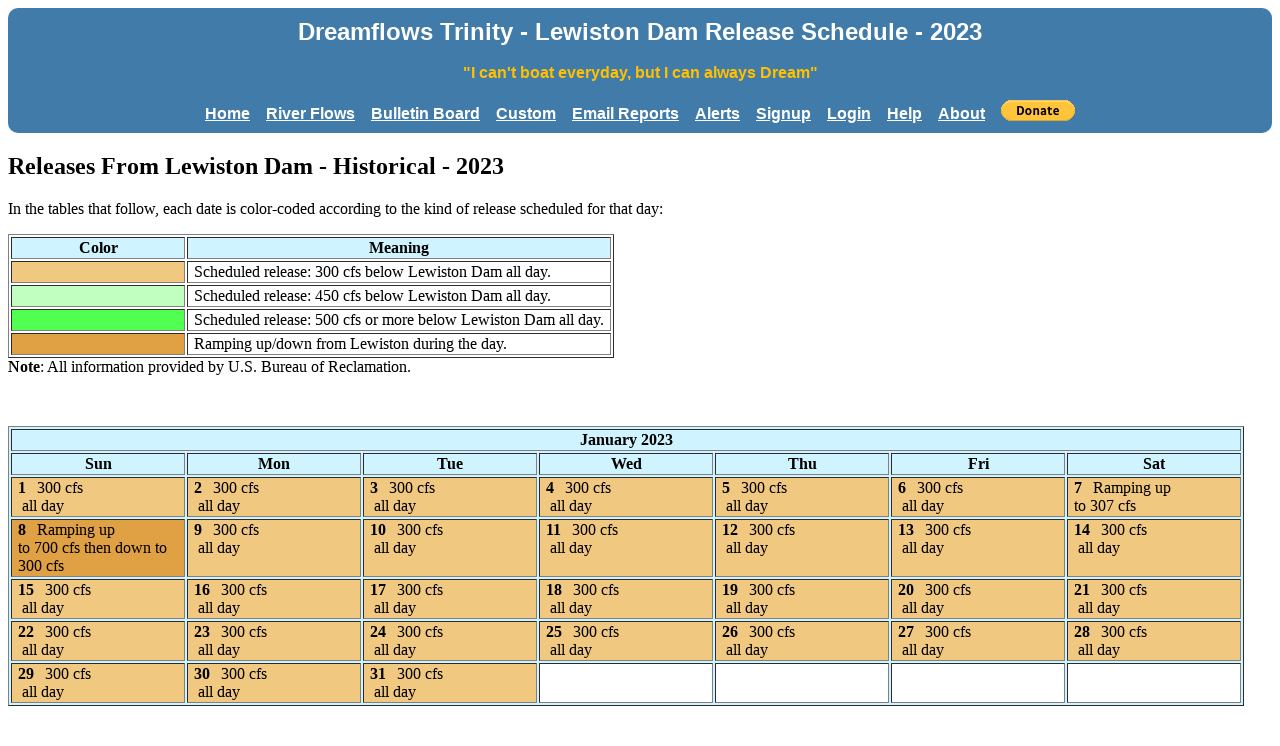

--- FILE ---
content_type: text/html; charset=UTF-8
request_url: https://dreamflows.com/Pages/TrinitySchedule.2023.php
body_size: 5007
content:
<!doctype html>
<html>
<head>
<meta charset='UTF-8'>
<title>Dreamflows Trinity - Lewiston Dam Release Schedule - 2023</title>
<link href='/css/system.css' media='all' rel='stylesheet' type='text/css'/>
<style type='text/css'>
    .tableOutline      { background-color: #f0f0f0; border: 2px #336288 solid; }
    .tableInline       { background-color: #FFFFFF; border: 2px #FFFFFF solid; }
    .tableTitle        { color: #000000; font-weight:bold; font-size:150% }
    .tableInfo         { background-color: #C1C7CC; color: #FF0000; font-family:sans-serif }
    .tableHeader       { background-color: #407baa; color: #FFC000; font-family:sans-serif; font-weight:bold }
    .tableMainData     { background-color: #E7ECF0; color: #000000; font-size:120% }
    .tableMainAltData  { background-color: #D6DBDE; color: #000000; font-size:120% }
    .tableSubData      { background-color: #E7ECF0; color: #000000; font-size:100% }
    .tableAltData      { background-color: #D6DBDE; color: #000000; font-size:100% }
    .tableNormSubData  { background-color: #E7ECF0; color: #000000; font-size:100% }
    .tableNormAltData  { background-color: #D6DBDE; color: #000000; font-size:100% }
    .tableHighSubData  { background-color: #B0FFB0; color: #000000; font-size:100% }
    .tableHighAltData  { background-color: #D0FFD0; color: #000000; font-size:100% }
    .tablePoorSubData  { background-color: #FFB8B0; color: #000000; font-size:100% }
    .tablePoorAltData  { background-color: #FFD8D0; color: #000000; font-size:100% }
    .smallTextInfo     { font-weight:bold }
    .smallTextBold     { font-weight:bold; color:#FF0000 }
    .smallLinkInfo     { font-weight:bold; color:#0000FF }
    .smallLinkBold     { font-weight:bold; color:#FF0000 }
    .bbsLinkNorm       A:link {text-decoration: underline; color: #0000EE}
    .bbsLinkNorm       A:visited {text-decoration: underline; color: #551A8b}
    .bbsLinkNorm       A:active {text-decoration: underline; color: #0000EE}
    .bbsLinkBold       A:link {text-decoration: underline; color: #FF0000}
    .bbsLinkBold       A:visited {text-decoration: underline; color: #FF0000}
    .bbsLinkBold       A:active {text-decoration: underline; color: #FF0000}
    .readonlyText      { color: #808080; }
    .donateForm        { display:inline }
    .donateButton      { vertical-align:text-bottom; margin-left:0.9em }
    .dialogBox         { background-color: #E7ECF0; }
    .quoteBox          { color: #202020; background-color: #E6E6E6; border: 1px #B0B0B0 solid }
    .errorHeader       { background-color: #C00000; color: #FFFFFF; font-family:sans-serif }
    .errorLegend       { color: #F00000; font-weight:bold }
    .standoutMsg       { color: #F00000 }
</style>
<link rel='icon' href='https://www.dreamflows.com/favicon.ico' type='image/x-icon'>
<link rel='shortcut icon' href='https://www.dreamflows.com/favicon.ico' type='image/x-icon'>
<script language=javascript type='text/javascript'>
if (top.location != self.location)
{
    top.location = self.location;
}
</script>
<style>
.Day {font-weight:bold;color:black;padding-right:0.7em}
.TableHdr {background:#D0F4FF}
.TableDesc {background:#FFFFFF;padding-left:6px;padding-right:6px}
.ProvText {color:red;font-weight:bold}
.NoCal {background:white;padding-left:6px;padding-right:6px;vertical-align:top}
.PoorRel {background:#F0C880;padding-left:6px;padding-right:6px;vertical-align:top}
.LowRel {background:#C0FFC0;padding-left:6px;padding-right:6px;vertical-align:top}
.NormRel {background:#50FF50;padding-left:6px;padding-right:6px;vertical-align:top}
.RampRel {background:#E0A044;padding-left:6px;padding-right:6px;vertical-align:top}
</style>
</head>
<body bgcolor='white'>
<div class='bannerHeader roundedCorners'>
<span class='bannerTitle' id='bannerTitle'>Dreamflows Trinity - Lewiston Dam Release Schedule - 2023</span><br>
<span class='bannerGap'>&nbsp;</span><br>
<span class='bannerMotto'>&quot;I can't boat everyday, but I can always Dream&quot;</span><br>
<span class='bannerGap'>&nbsp;</span><br>
<a class='bannerLink marginNY' href='/index.php' title='Dreamflows Home Page'>Home</a>
<a class='bannerLink marginYY' href='/reports.php' title='Display river flow reports'>River&nbsp;Flows</a>
<a class='bannerLink marginYY' href='/forums/index.php' title='Read or post messages on the Dreamflows bulletin board'>Bulletin&nbsp;Board</a>
<a class='bannerLink marginYY' href='/custom/index.php' title='Access personalized flow information'>Custom</a>
<a class='bannerLink marginYY' href='/emails/index.php' title='Get Dreamflows reports via email'>Email&nbsp;Reports</a>
<a class='bannerLink marginYY' href='/alerts/index.php' title='Receive alerts when rivers of your choice change'>Alerts</a>
<a class='bannerLink marginYY' href='/system/signup.php' title='Signup for a Dreamflows account'>Signup</a>
<a class='bannerLink marginYY' href='/system/login.php?' title='Login to your Dreamflows account'>Login</a>
<a class='bannerLink marginYY' href='/system/help.php' title='General help page'>Help</a>
<a class='bannerLink marginYN' href='/about.php' title='About the Dreamflows website'>About</a>
<form class="donateForm" action="https://www.paypal.com/cgi-bin/webscr" method="post" target="_top">
<input type="hidden" name="cmd" value="_s-xclick">
<input type="hidden" name="hosted_button_id" value="27XYQ9P3J8T62">
<input class="donateButton" type="image" src="https://www.paypalobjects.com/en_US/i/btn/btn_donate_SM.gif" border="0" name="submit" alt="PayPal - The safer, easier way to pay online!" title="Help to keep Dreamflows running">
</form>

</div>
<p>
<h2>Releases From Lewiston Dam - Historical - 2023</h2>
<p>
In the tables that follow, 
each date is color-coded according to the kind of release scheduled for that day:
<table border=1>
<tr><th class='TableHdr'>Color<th class='TableHdr'>Meaning
<tr><td width=160 class='PoorRel'>&nbsp;<td class='TableDesc'>Scheduled release: 300 cfs below Lewiston Dam all day.
<tr><td width=160 class='LowRel'>&nbsp;<td class='TableDesc'>Scheduled release: 450 cfs below Lewiston Dam all day.
<tr><td width=160 class='NormRel'>&nbsp;<td class='TableDesc'>Scheduled release: 500 cfs or more below Lewiston Dam all day.
<tr><td width=160 class='RampRel'>&nbsp;<td class='TableDesc'>Ramping up/down from Lewiston during the day.
</table>
<b>Note</b>: All information provided by U.S. Bureau of Reclamation.<br>
<p><a name='Jan'>&nbsp;</a>
<table border=1 class='TableHdr'>
<tr><th colspan=7>January 2023
<tr><th>Sun<th>Mon<th>Tue<th>Wed<th>Thu<th>Fri<th>Sat
<tr align='center'>
	<td width=160 class='PoorRel' align='left'><span class='Day'>1</span>300&nbsp;cfs<br>&nbsp;all day
	<td width=160 class='PoorRel' align='left'><span class='Day'>2</span>300&nbsp;cfs<br>&nbsp;all day
	<td width=160 class='PoorRel' align='left'><span class='Day'>3</span>300&nbsp;cfs<br>&nbsp;all day
	<td width=160 class='PoorRel' align='left'><span class='Day'>4</span>300&nbsp;cfs<br>&nbsp;all day
	<td width=160 class='PoorRel' align='left'><span class='Day'>5</span>300&nbsp;cfs<br>&nbsp;all day
	<td width=160 class='PoorRel' align='left'><span class='Day'>6</span>300&nbsp;cfs<br>&nbsp;all day
	<td width=160 class='PoorRel' align='left'><span class='Day'>7</span>Ramping up<br>to 307&nbsp;cfs
<tr align='center'>
	<td width=160 class='RampRel' align='left'><span class='Day'>8</span>Ramping up<br>to 700&nbsp;cfs then down to 300&nbsp;cfs
	<td width=160 class='PoorRel' align='left'><span class='Day'>9</span>300&nbsp;cfs<br>&nbsp;all day
	<td width=160 class='PoorRel' align='left'><span class='Day'>10</span>300&nbsp;cfs<br>&nbsp;all day
	<td width=160 class='PoorRel' align='left'><span class='Day'>11</span>300&nbsp;cfs<br>&nbsp;all day
	<td width=160 class='PoorRel' align='left'><span class='Day'>12</span>300&nbsp;cfs<br>&nbsp;all day
	<td width=160 class='PoorRel' align='left'><span class='Day'>13</span>300&nbsp;cfs<br>&nbsp;all day
	<td width=160 class='PoorRel' align='left'><span class='Day'>14</span>300&nbsp;cfs<br>&nbsp;all day
<tr align='center'>
	<td width=160 class='PoorRel' align='left'><span class='Day'>15</span>300&nbsp;cfs<br>&nbsp;all day
	<td width=160 class='PoorRel' align='left'><span class='Day'>16</span>300&nbsp;cfs<br>&nbsp;all day
	<td width=160 class='PoorRel' align='left'><span class='Day'>17</span>300&nbsp;cfs<br>&nbsp;all day
	<td width=160 class='PoorRel' align='left'><span class='Day'>18</span>300&nbsp;cfs<br>&nbsp;all day
	<td width=160 class='PoorRel' align='left'><span class='Day'>19</span>300&nbsp;cfs<br>&nbsp;all day
	<td width=160 class='PoorRel' align='left'><span class='Day'>20</span>300&nbsp;cfs<br>&nbsp;all day
	<td width=160 class='PoorRel' align='left'><span class='Day'>21</span>300&nbsp;cfs<br>&nbsp;all day
<tr align='center'>
	<td width=160 class='PoorRel' align='left'><span class='Day'>22</span>300&nbsp;cfs<br>&nbsp;all day
	<td width=160 class='PoorRel' align='left'><span class='Day'>23</span>300&nbsp;cfs<br>&nbsp;all day
	<td width=160 class='PoorRel' align='left'><span class='Day'>24</span>300&nbsp;cfs<br>&nbsp;all day
	<td width=160 class='PoorRel' align='left'><span class='Day'>25</span>300&nbsp;cfs<br>&nbsp;all day
	<td width=160 class='PoorRel' align='left'><span class='Day'>26</span>300&nbsp;cfs<br>&nbsp;all day
	<td width=160 class='PoorRel' align='left'><span class='Day'>27</span>300&nbsp;cfs<br>&nbsp;all day
	<td width=160 class='PoorRel' align='left'><span class='Day'>28</span>300&nbsp;cfs<br>&nbsp;all day
<tr align='center'>
	<td width=160 class='PoorRel' align='left'><span class='Day'>29</span>300&nbsp;cfs<br>&nbsp;all day
	<td width=160 class='PoorRel' align='left'><span class='Day'>30</span>300&nbsp;cfs<br>&nbsp;all day
	<td width=160 class='PoorRel' align='left'><span class='Day'>31</span>300&nbsp;cfs<br>&nbsp;all day
	<td width=160 class='NoCal'>&nbsp;
	<td width=160 class='NoCal'>&nbsp;
	<td width=160 class='NoCal'>&nbsp;
	<td width=160 class='NoCal'>&nbsp;
</table>
<p><a name='Feb'>&nbsp;</a>
<table border=1 class='TableHdr'>
<tr><th colspan=7>February 2023
<tr><th>Sun<th>Mon<th>Tue<th>Wed<th>Thu<th>Fri<th>Sat
<tr align='center'>
	<td width=160 class='NoCal'>&nbsp;
	<td width=160 class='NoCal'>&nbsp;
	<td width=160 class='NoCal'>&nbsp;
	<td width=160 class='PoorRel' align='left'><span class='Day'>1</span>300&nbsp;cfs<br>&nbsp;all day
	<td width=160 class='PoorRel' align='left'><span class='Day'>2</span>300&nbsp;cfs<br>&nbsp;all day
	<td width=160 class='PoorRel' align='left'><span class='Day'>3</span>300&nbsp;cfs<br>&nbsp;all day
	<td width=160 class='PoorRel' align='left'><span class='Day'>4</span>300&nbsp;cfs<br>&nbsp;all day
<tr align='center'>
	<td width=160 class='PoorRel' align='left'><span class='Day'>5</span>300&nbsp;cfs<br>&nbsp;all day
	<td width=160 class='PoorRel' align='left'><span class='Day'>6</span>300&nbsp;cfs<br>&nbsp;all day
	<td width=160 class='PoorRel' align='left'><span class='Day'>7</span>300&nbsp;cfs<br>&nbsp;all day
	<td width=160 class='PoorRel' align='left'><span class='Day'>8</span>300&nbsp;cfs<br>&nbsp;all day
	<td width=160 class='PoorRel' align='left'><span class='Day'>9</span>300&nbsp;cfs<br>&nbsp;all day
	<td width=160 class='PoorRel' align='left'><span class='Day'>10</span>300&nbsp;cfs<br>&nbsp;all day
	<td width=160 class='PoorRel' align='left'><span class='Day'>11</span>300&nbsp;cfs<br>&nbsp;all day
<tr align='center'>
	<td width=160 class='PoorRel' align='left'><span class='Day'>12</span>300&nbsp;cfs<br>&nbsp;all day
	<td width=160 class='PoorRel' align='left'><span class='Day'>13</span>300&nbsp;cfs<br>&nbsp;all day
	<td width=160 class='PoorRel' align='left'><span class='Day'>14</span>300&nbsp;cfs<br>&nbsp;all day
	<td width=160 class='RampRel' align='left'><span class='Day'>15</span>Ramping up<br>to 500&nbsp;cfs
	<td width=160 class='NormRel' align='left'><span class='Day'>16</span>500&nbsp;cfs<br>&nbsp;all day
	<td width=160 class='RampRel' align='left'><span class='Day'>17</span>Change to<br>&nbsp;450&nbsp;cfs at 4pm
	<td width=160 class='LowRel' align='left'><span class='Day'>18</span>450&nbsp;cfs<br>&nbsp;all day
<tr align='center'>
	<td width=160 class='RampRel' align='left'><span class='Day'>19</span>Ramping up<br>to 600&nbsp;cfs
	<td width=160 class='RampRel' align='left'><span class='Day'>20</span>Ramping up<br>to 1,000&nbsp;cfs
	<td width=160 class='RampRel' align='left'><span class='Day'>21</span>Ramping up<br>to 1,100&nbsp;cfs then<br>down to 950&nbsp;cfs
	<td width=160 class='RampRel' align='left'><span class='Day'>22</span>Ramping down<br>to 800&nbsp;cfs
	<td width=160 class='RampRel' align='left'><span class='Day'>23</span>Ramping down<br>to 700&nbsp;cfs
	<td width=160 class='RampRel' align='left'><span class='Day'>24</span>Change to<br>&nbsp;650&nbsp;cfs at 4am
	<td width=160 class='NormRel' align='left'><span class='Day'>25</span>650&nbsp;cfs<br>&nbsp;all day
<tr align='center'>
	<td width=160 class='RampRel' align='left'><span class='Day'>26</span>Change to<br>&nbsp;700&nbsp;cfs at 8am
	<td width=160 class='NormRel' align='left'><span class='Day'>27</span>700&nbsp;cfs<br>&nbsp;all day
	<td width=160 class='RampRel' align='left'><span class='Day'>28</span>Change to<br>&nbsp;650&nbsp;cfs at 10pm
	<td width=160 class='NoCal'>&nbsp;
	<td width=160 class='NoCal'>&nbsp;
	<td width=160 class='NoCal'>&nbsp;
	<td width=160 class='NoCal'>&nbsp;
</table>
<p><a name='Mar'>&nbsp;</a>
<table border=1 class='TableHdr'>
<tr><th colspan=7>March 2023
<tr><th>Sun<th>Mon<th>Tue<th>Wed<th>Thu<th>Fri<th>Sat
<tr align='center'>
	<td width=160 class='NoCal'>&nbsp;
	<td width=160 class='NoCal'>&nbsp;
	<td width=160 class='NoCal'>&nbsp;
	<td width=160 class='NormRel' align='left'><span class='Day'>1</span>650&nbsp;cfs<br>&nbsp;all day
	<td width=160 class='NormRel' align='left'><span class='Day'>2</span>650&nbsp;cfs<br>&nbsp;all day
	<td width=160 class='NormRel' align='left'><span class='Day'>3</span>650&nbsp;cfs<br>&nbsp;all day
	<td width=160 class='RampRel' align='left'><span class='Day'>4</span>Change to<br>&nbsp;700&nbsp;cfs at 10pm
<tr align='center'>
	<td width=160 class='RampRel' align='left'><span class='Day'>5</span>Change to<br>&nbsp;750&nbsp;cfs at 6pm
	<td width=160 class='RampRel' align='left'><span class='Day'>6</span>Change to<br>&nbsp;800&nbsp;cfs at 4pm
	<td width=160 class='RampRel' align='left'><span class='Day'>7</span>Change to<br>&nbsp;750&nbsp;cfs at 8am
	<td width=160 class='RampRel' align='left'><span class='Day'>8</span>Change to<br>&nbsp;700&nbsp;cfs at 2am
	<td width=160 class='NormRel' align='left'><span class='Day'>9</span>700&nbsp;cfs<br>&nbsp;all day
	<td width=160 class='NormRel' align='left'><span class='Day'>10</span>700&nbsp;cfs<br>&nbsp;all day
	<td width=160 class='RampRel' align='left'><span class='Day'>11</span>Change to<br>&nbsp;750&nbsp;cfs at 6am
<tr align='center'>
	<td width=160 class='RampRel' align='left'><span class='Day'>12</span>Ramping up<br>to 900&nbsp;cfs then<br>down to 850&nbsp;cfs
	<td width=160 class='RampRel' align='left'><span class='Day'>13</span>Ramping down<br>to 750&nbsp;cfs
	<td width=160 class='RampRel' align='left'><span class='Day'>14</span>Change to<br>&nbsp;700&nbsp;cfs at noon
	<td width=160 class='RampRel' align='left'><span class='Day'>15</span>Change to<br>&nbsp;750&nbsp;cfs at 10am
	<td width=160 class='RampRel' align='left'><span class='Day'>16</span>Change to<br>&nbsp;800&nbsp;cfs at 8am
	<td width=160 class='RampRel' align='left'><span class='Day'>17</span>Ramping up<br>to 900&nbsp;cfs
	<td width=160 class='RampRel' align='left'><span class='Day'>18</span>Ramping up<br>to 1,000&nbsp;cfs
<tr align='center'>
	<td width=160 class='RampRel' align='left'><span class='Day'>19</span>Ramping up<br>to 1,350&nbsp;cfs
	<td width=160 class='RampRel' align='left'><span class='Day'>20</span>Ramping up<br>to 1,950&nbsp;cfs then<br>down to 1,800&nbsp;cfs
	<td width=160 class='RampRel' align='left'><span class='Day'>21</span>Ramping down<br>to 1,450&nbsp;cfs
	<td width=160 class='RampRel' align='left'><span class='Day'>22</span>Ramping down<br>to 1,200&nbsp;cfs
	<td width=160 class='RampRel' align='left'><span class='Day'>23</span>Ramping down<br>to 1,100&nbsp;cfs
	<td width=160 class='RampRel' align='left'><span class='Day'>24</span>Ramping down<br>to 1,000&nbsp;cfs
	<td width=160 class='NormRel' align='left'><span class='Day'>25</span>1,000&nbsp;cfs<br>&nbsp;all day
<tr align='center'>
	<td width=160 class='RampRel' align='left'><span class='Day'>26</span>Change to<br>&nbsp;1,050&nbsp;cfs at 8am
	<td width=160 class='RampRel' align='left'><span class='Day'>27</span>Change to<br>&nbsp;1,100&nbsp;cfs at 8am
	<td width=160 class='RampRel' align='left'><span class='Day'>28</span>Change to<br>&nbsp;1,150&nbsp;cfs at 8am
	<td width=160 class='RampRel' align='left'><span class='Day'>29</span>Change to<br>&nbsp;1,100&nbsp;cfs at 10am
	<td width=160 class='RampRel' align='left'><span class='Day'>30</span>Change to<br>&nbsp;1,050&nbsp;cfs at 10am
	<td width=160 class='RampRel' align='left'><span class='Day'>31</span>Change to<br>&nbsp;1,000&nbsp;cfs at 8am
	<td width=160 class='NoCal'>&nbsp;
</table>
<p><a name='Apr'>&nbsp;</a>
<table border=1 class='TableHdr'>
<tr><th colspan=7>April 2023
<tr><th>Sun<th>Mon<th>Tue<th>Wed<th>Thu<th>Fri<th>Sat
<tr align='center'>
	<td width=160 class='NoCal'>&nbsp;
	<td width=160 class='NoCal'>&nbsp;
	<td width=160 class='NoCal'>&nbsp;
	<td width=160 class='NoCal'>&nbsp;
	<td width=160 class='NoCal'>&nbsp;
	<td width=160 class='NoCal'>&nbsp;
	<td width=160 class='RampRel' align='left'><span class='Day'>1</span>Ramping up<br>to 1,150&nbsp;cfs
<tr align='center'>
	<td width=160 class='RampRel' align='left'><span class='Day'>2</span>Ramping up<br>to 1,350&nbsp;cfs
	<td width=160 class='RampRel' align='left'><span class='Day'>3</span>Ramping up<br>to 1,800&nbsp;cfs
	<td width=160 class='RampRel' align='left'><span class='Day'>4</span>Ramping up<br>to 3,100&nbsp;cfs then<br>down to 3,000&nbsp;cfs
	<td width=160 class='RampRel' align='left'><span class='Day'>5</span>Ramping down<br>to 2,500&nbsp;cfs then<br>up to 2,700&nbsp;cfs
	<td width=160 class='RampRel' align='left'><span class='Day'>6</span>Ramping up<br>to 2,900&nbsp;cfs then<br>down to 2,300&nbsp;cfs
	<td width=160 class='RampRel' align='left'><span class='Day'>7</span>Ramping up<br>to 2,650&nbsp;cfs then<br>down to 2,100&nbsp;cfs
	<td width=160 class='RampRel' align='left'><span class='Day'>8</span>Ramping up<br>to 2,250&nbsp;cfs then<br>down to 2,000&nbsp;cfs
<tr align='center'>
	<td width=160 class='RampRel' align='left'><span class='Day'>9</span>Ramping up<br>to 2,400&nbsp;cfs then<br>down to 2,300&nbsp;cfs
	<td width=160 class='RampRel' align='left'><span class='Day'>10</span>Ramping up<br>to 3,150&nbsp;cfs
	<td width=160 class='RampRel' align='left'><span class='Day'>11</span>Ramping up<br>to 4,600&nbsp;cfs then<br>down to 4,500&nbsp;cfs
	<td width=160 class='RampRel' align='left'><span class='Day'>12</span>Ramping down<br>to 3,600&nbsp;cfs then<br>up to 3,800&nbsp;cfs
	<td width=160 class='RampRel' align='left'><span class='Day'>13</span>Ramping up<br>to 4,200&nbsp;cfs then<br>down to 3,500&nbsp;cfs
	<td width=160 class='RampRel' align='left'><span class='Day'>14</span>Ramping up<br>to 3,900&nbsp;cfs then<br>down to 3,300&nbsp;cfs
	<td width=160 class='RampRel' align='left'><span class='Day'>15</span>Ramping up<br>to 4,000&nbsp;cfs
<tr align='center'>
	<td width=160 class='RampRel' align='left'><span class='Day'>16</span>Ramping up<br>to 9,500&nbsp;cfs
	<td width=160 class='RampRel' align='left'><span class='Day'>17</span>Ramping up<br>to 11,000&nbsp;cfs
	<td width=160 class='RampRel' align='left'><span class='Day'>18</span>Change to<br>&nbsp;10,500&nbsp;cfs at 6pm
	<td width=160 class='RampRel' align='left'><span class='Day'>19</span>Ramping down<br>to 8,000&nbsp;cfs
	<td width=160 class='RampRel' align='left'><span class='Day'>20</span>Ramping down<br>to 6,000&nbsp;cfs
	<td width=160 class='RampRel' align='left'><span class='Day'>21</span>Ramping up<br>to 10,500&nbsp;cfs
	<td width=160 class='RampRel' align='left'><span class='Day'>22</span>Ramping up<br>to 10,500&nbsp;cfs
<tr align='center'>
	<td width=160 class='RampRel' align='left'><span class='Day'>23</span>Ramping down<br>to 9,000&nbsp;cfs
	<td width=160 class='RampRel' align='left'><span class='Day'>24</span>Ramping down<br>to 7,000&nbsp;cfs
	<td width=160 class='RampRel' align='left'><span class='Day'>25</span>Ramping down<br>to 5,200&nbsp;cfs
	<td width=160 class='RampRel' align='left'><span class='Day'>26</span>Ramping up<br>to 10,000&nbsp;cfs then<br>down to 9,500&nbsp;cfs
	<td width=160 class='RampRel' align='left'><span class='Day'>27</span>Ramping down<br>to 6,500&nbsp;cfs
	<td width=160 class='RampRel' align='left'><span class='Day'>28</span>Ramping down<br>to 4,200&nbsp;cfs
	<td width=160 class='RampRel' align='left'><span class='Day'>29</span>Ramping down<br>to 3,550&nbsp;cfs then<br>up to 3,750&nbsp;cfs
<tr align='center'>
	<td width=160 class='RampRel' align='left'><span class='Day'>30</span>Ramping up<br>to 3,850&nbsp;cfs then<br>down to 3,400&nbsp;cfs
	<td width=160 class='NoCal'>&nbsp;
	<td width=160 class='NoCal'>&nbsp;
	<td width=160 class='NoCal'>&nbsp;
	<td width=160 class='NoCal'>&nbsp;
	<td width=160 class='NoCal'>&nbsp;
	<td width=160 class='NoCal'>&nbsp;
</table>
<p><a name='May'>&nbsp;</a>
<table border=1 class='TableHdr'>
<tr><th colspan=7>May 2023
<tr><th>Sun<th>Mon<th>Tue<th>Wed<th>Thu<th>Fri<th>Sat
<tr align='center'>
	<td width=160 class='NoCal'>&nbsp;
	<td width=160 class='RampRel' align='left'><span class='Day'>1</span>Ramping down<br>to 2,950&nbsp;cfs then<br>up to 3,200&nbsp;cfs
	<td width=160 class='RampRel' align='left'><span class='Day'>2</span>Ramping down<br>to 2,750&nbsp;cfs then<br>up to 3,000&nbsp;cfs
	<td width=160 class='RampRel' align='left'><span class='Day'>3</span>Ramping down<br>to 2,650&nbsp;cfs then<br>up to 2,900&nbsp;cfs
	<td width=160 class='RampRel' align='left'><span class='Day'>4</span>Ramping down<br>to 2,550&nbsp;cfs
	<td width=160 class='RampRel' align='left'><span class='Day'>5</span>Ramping down<br>to 2,200&nbsp;cfs then<br>up to 2,350&nbsp;cfs
	<td width=160 class='RampRel' align='left'><span class='Day'>6</span>Ramping down<br>to 2,000&nbsp;cfs then<br>up to 2,200&nbsp;cfs
<tr align='center'>
	<td width=160 class='RampRel' align='left'><span class='Day'>7</span>Ramping down<br>to 1,900&nbsp;cfs then<br>up to 2,100&nbsp;cfs
	<td width=160 class='RampRel' align='left'><span class='Day'>8</span>Ramping down<br>to 1,900&nbsp;cfs then<br>up to 2,050&nbsp;cfs
	<td width=160 class='RampRel' align='left'><span class='Day'>9</span>Ramping down<br>to 1,750&nbsp;cfs then<br>up to 1,950&nbsp;cfs
	<td width=160 class='RampRel' align='left'><span class='Day'>10</span>Ramping down<br>to 1,750&nbsp;cfs then<br>up to 1,900&nbsp;cfs
	<td width=160 class='RampRel' align='left'><span class='Day'>11</span>Ramping down<br>to 1,600&nbsp;cfs then<br>up to 1,900&nbsp;cfs
	<td width=160 class='RampRel' align='left'><span class='Day'>12</span>Ramping down<br>to 1,700&nbsp;cfs then<br>up to 1,800&nbsp;cfs
	<td width=160 class='RampRel' align='left'><span class='Day'>13</span>Ramping down<br>to 1,600&nbsp;cfs then<br>up to 1,850&nbsp;cfs
<tr align='center'>
	<td width=160 class='RampRel' align='left'><span class='Day'>14</span>Ramping down<br>to 1,650&nbsp;cfs then<br>up to 1,800&nbsp;cfs
	<td width=160 class='RampRel' align='left'><span class='Day'>15</span>Ramping down<br>to 1,600&nbsp;cfs then<br>up to 1,750&nbsp;cfs
	<td width=160 class='RampRel' align='left'><span class='Day'>16</span>Ramping down<br>to 1,550&nbsp;cfs then<br>up to 1,700&nbsp;cfs
	<td width=160 class='RampRel' align='left'><span class='Day'>17</span>Ramping up<br>to 1,800&nbsp;cfs then<br>down to 1,600&nbsp;cfs
	<td width=160 class='RampRel' align='left'><span class='Day'>18</span>Ramping up<br>to 1,700&nbsp;cfs then<br>down to 1,500&nbsp;cfs
	<td width=160 class='RampRel' align='left'><span class='Day'>19</span>Ramping down<br>to 1,400&nbsp;cfs then<br>up to 1,600&nbsp;cfs
	<td width=160 class='RampRel' align='left'><span class='Day'>20</span>Ramping down<br>to 1,400&nbsp;cfs then<br>up to 1,500&nbsp;cfs
<tr align='center'>
	<td width=160 class='RampRel' align='left'><span class='Day'>21</span>Ramping up<br>to 1,600&nbsp;cfs then<br>down to 1,300&nbsp;cfs
	<td width=160 class='RampRel' align='left'><span class='Day'>22</span>Ramping up<br>to 1,500&nbsp;cfs then<br>down to 1,300&nbsp;cfs
	<td width=160 class='RampRel' align='left'><span class='Day'>23</span>Ramping down<br>to 1,200&nbsp;cfs then<br>up to 1,300&nbsp;cfs
	<td width=160 class='RampRel' align='left'><span class='Day'>24</span>Ramping down<br>to 1,100&nbsp;cfs
	<td width=160 class='RampRel' align='left'><span class='Day'>25</span>Ramping up<br>to 1,300&nbsp;cfs then<br>down to 1,200&nbsp;cfs
	<td width=160 class='RampRel' align='left'><span class='Day'>26</span>Ramping up<br>to 1,350&nbsp;cfs
	<td width=160 class='RampRel' align='left'><span class='Day'>27</span>Ramping down<br>to 1,150&nbsp;cfs then<br>up to 1,250&nbsp;cfs
<tr align='center'>
	<td width=160 class='RampRel' align='left'><span class='Day'>28</span>Ramping up<br>to 1,350&nbsp;cfs then<br>down to 1,050&nbsp;cfs
	<td width=160 class='RampRel' align='left'><span class='Day'>29</span>Ramping up<br>to 1,600&nbsp;cfs
	<td width=160 class='RampRel' align='left'><span class='Day'>30</span>Ramping up<br>to 1,900&nbsp;cfs
	<td width=160 class='RampRel' align='left'><span class='Day'>31</span>Ramping up<br>to 2,100&nbsp;cfs then<br>down to 1,800&nbsp;cfs
	<td width=160 class='NoCal'>&nbsp;
	<td width=160 class='NoCal'>&nbsp;
	<td width=160 class='NoCal'>&nbsp;
</table>
<p><a name='Jun'>&nbsp;</a>
<table border=1 class='TableHdr'>
<tr><th colspan=7>June 2023
<tr><th>Sun<th>Mon<th>Tue<th>Wed<th>Thu<th>Fri<th>Sat
<tr align='center'>
	<td width=160 class='NoCal'>&nbsp;
	<td width=160 class='NoCal'>&nbsp;
	<td width=160 class='NoCal'>&nbsp;
	<td width=160 class='NoCal'>&nbsp;
	<td width=160 class='RampRel' align='left'><span class='Day'>1</span>Ramping down<br>to 1,400&nbsp;cfs
	<td width=160 class='RampRel' align='left'><span class='Day'>2</span>Ramping down<br>to 1,200&nbsp;cfs
	<td width=160 class='RampRel' align='left'><span class='Day'>3</span>Ramping down<br>to 1,000&nbsp;cfs
<tr align='center'>
	<td width=160 class='RampRel' align='left'><span class='Day'>4</span>Ramping down<br>to 700&nbsp;cfs
	<td width=160 class='RampRel' align='left'><span class='Day'>5</span>Ramping up<br>to 900&nbsp;cfs then<br>down to 700&nbsp;cfs
	<td width=160 class='RampRel' align='left'><span class='Day'>6</span>Ramping up<br>to 900&nbsp;cfs then<br>down to 600&nbsp;cfs
	<td width=160 class='RampRel' align='left'><span class='Day'>7</span>Ramping up<br>to 800&nbsp;cfs then<br>down to 600&nbsp;cfs
	<td width=160 class='RampRel' align='left'><span class='Day'>8</span>Ramping up<br>to 800&nbsp;cfs then<br>down to 600&nbsp;cfs
	<td width=160 class='RampRel' align='left'><span class='Day'>9</span>Ramping up<br>to 800&nbsp;cfs then<br>down to 600&nbsp;cfs
	<td width=160 class='RampRel' align='left'><span class='Day'>10</span>Ramping up<br>to 800&nbsp;cfs then<br>down to 600&nbsp;cfs
<tr align='center'>
	<td width=160 class='RampRel' align='left'><span class='Day'>11</span>Ramping up<br>to 800&nbsp;cfs then<br>down to 500&nbsp;cfs
	<td width=160 class='RampRel' align='left'><span class='Day'>12</span>Ramping up<br>to 700&nbsp;cfs then<br>down to 500&nbsp;cfs
	<td width=160 class='RampRel' align='left'><span class='Day'>13</span>Ramping up<br>to 800&nbsp;cfs then<br>down to 600&nbsp;cfs
	<td width=160 class='RampRel' align='left'><span class='Day'>14</span>Ramping up<br>to 800&nbsp;cfs then<br>down to 500&nbsp;cfs
	<td width=160 class='RampRel' align='left'><span class='Day'>15</span>Ramping up<br>to 600&nbsp;cfs then<br>down to 450&nbsp;cfs
	<td width=160 class='RampRel' align='left'><span class='Day'>16</span>Ramping up<br>to 600&nbsp;cfs then<br>down to 450&nbsp;cfs
	<td width=160 class='RampRel' align='left'><span class='Day'>17</span>Ramping up<br>to 600&nbsp;cfs then<br>down to 450&nbsp;cfs
<tr align='center'>
	<td width=160 class='RampRel' align='left'><span class='Day'>18</span>Ramping up<br>to 600&nbsp;cfs then<br>down to 450&nbsp;cfs
	<td width=160 class='RampRel' align='left'><span class='Day'>19</span>Ramping up<br>to 600&nbsp;cfs then<br>down to 450&nbsp;cfs
	<td width=160 class='RampRel' align='left'><span class='Day'>20</span>Ramping up<br>to 550&nbsp;cfs then<br>down to 450&nbsp;cfs
	<td width=160 class='LowRel' align='left'><span class='Day'>21</span>450&nbsp;cfs<br>&nbsp;all day
	<td width=160 class='LowRel' align='left'><span class='Day'>22</span>450&nbsp;cfs<br>&nbsp;all day
	<td width=160 class='LowRel' align='left'><span class='Day'>23</span>450&nbsp;cfs<br>&nbsp;all day
	<td width=160 class='LowRel' align='left'><span class='Day'>24</span>450&nbsp;cfs<br>&nbsp;all day
<tr align='center'>
	<td width=160 class='LowRel' align='left'><span class='Day'>25</span>450&nbsp;cfs<br>&nbsp;all day
	<td width=160 class='LowRel' align='left'><span class='Day'>26</span>450&nbsp;cfs<br>&nbsp;all day
	<td width=160 class='LowRel' align='left'><span class='Day'>27</span>450&nbsp;cfs<br>&nbsp;all day
	<td width=160 class='LowRel' align='left'><span class='Day'>28</span>450&nbsp;cfs<br>&nbsp;all day
	<td width=160 class='LowRel' align='left'><span class='Day'>29</span>450&nbsp;cfs<br>&nbsp;all day
	<td width=160 class='LowRel' align='left'><span class='Day'>30</span>450&nbsp;cfs<br>&nbsp;all day
	<td width=160 class='NoCal'>&nbsp;
</table>
<p><a name='Jul'>&nbsp;</a>
<table border=1 class='TableHdr'>
<tr><th colspan=7>July 2023
<tr><th>Sun<th>Mon<th>Tue<th>Wed<th>Thu<th>Fri<th>Sat
<tr align='center'>
	<td width=160 class='NoCal'>&nbsp;
	<td width=160 class='NoCal'>&nbsp;
	<td width=160 class='NoCal'>&nbsp;
	<td width=160 class='NoCal'>&nbsp;
	<td width=160 class='NoCal'>&nbsp;
	<td width=160 class='NoCal'>&nbsp;
	<td width=160 class='LowRel' align='left'><span class='Day'>1</span>450&nbsp;cfs<br>&nbsp;all day
<tr align='center'>
	<td width=160 class='LowRel' align='left'><span class='Day'>2</span>450&nbsp;cfs<br>&nbsp;all day
	<td width=160 class='LowRel' align='left'><span class='Day'>3</span>450&nbsp;cfs<br>&nbsp;all day
	<td width=160 class='LowRel' align='left'><span class='Day'>4</span>450&nbsp;cfs<br>&nbsp;all day
	<td width=160 class='LowRel' align='left'><span class='Day'>5</span>450&nbsp;cfs<br>&nbsp;all day
	<td width=160 class='LowRel' align='left'><span class='Day'>6</span>450&nbsp;cfs<br>&nbsp;all day
	<td width=160 class='LowRel' align='left'><span class='Day'>7</span>450&nbsp;cfs<br>&nbsp;all day
	<td width=160 class='LowRel' align='left'><span class='Day'>8</span>450&nbsp;cfs<br>&nbsp;all day
<tr align='center'>
	<td width=160 class='LowRel' align='left'><span class='Day'>9</span>450&nbsp;cfs<br>&nbsp;all day
	<td width=160 class='LowRel' align='left'><span class='Day'>10</span>450&nbsp;cfs<br>&nbsp;all day
	<td width=160 class='LowRel' align='left'><span class='Day'>11</span>450&nbsp;cfs<br>&nbsp;all day
	<td width=160 class='LowRel' align='left'><span class='Day'>12</span>450&nbsp;cfs<br>&nbsp;all day
	<td width=160 class='LowRel' align='left'><span class='Day'>13</span>450&nbsp;cfs<br>&nbsp;all day
	<td width=160 class='LowRel' align='left'><span class='Day'>14</span>450&nbsp;cfs<br>&nbsp;all day
	<td width=160 class='LowRel' align='left'><span class='Day'>15</span>450&nbsp;cfs<br>&nbsp;all day
<tr align='center'>
	<td width=160 class='LowRel' align='left'><span class='Day'>16</span>450&nbsp;cfs<br>&nbsp;all day
	<td width=160 class='LowRel' align='left'><span class='Day'>17</span>450&nbsp;cfs<br>&nbsp;all day
	<td width=160 class='LowRel' align='left'><span class='Day'>18</span>450&nbsp;cfs<br>&nbsp;all day
	<td width=160 class='LowRel' align='left'><span class='Day'>19</span>450&nbsp;cfs<br>&nbsp;all day
	<td width=160 class='LowRel' align='left'><span class='Day'>20</span>450&nbsp;cfs<br>&nbsp;all day
	<td width=160 class='LowRel' align='left'><span class='Day'>21</span>450&nbsp;cfs<br>&nbsp;all day
	<td width=160 class='LowRel' align='left'><span class='Day'>22</span>450&nbsp;cfs<br>&nbsp;all day
<tr align='center'>
	<td width=160 class='LowRel' align='left'><span class='Day'>23</span>450&nbsp;cfs<br>&nbsp;all day
	<td width=160 class='LowRel' align='left'><span class='Day'>24</span>450&nbsp;cfs<br>&nbsp;all day
	<td width=160 class='LowRel' align='left'><span class='Day'>25</span>450&nbsp;cfs<br>&nbsp;all day
	<td width=160 class='LowRel' align='left'><span class='Day'>26</span>450&nbsp;cfs<br>&nbsp;all day
	<td width=160 class='LowRel' align='left'><span class='Day'>27</span>450&nbsp;cfs<br>&nbsp;all day
	<td width=160 class='LowRel' align='left'><span class='Day'>28</span>450&nbsp;cfs<br>&nbsp;all day
	<td width=160 class='LowRel' align='left'><span class='Day'>29</span>450&nbsp;cfs<br>&nbsp;all day
<tr align='center'>
	<td width=160 class='LowRel' align='left'><span class='Day'>30</span>450&nbsp;cfs<br>&nbsp;all day
	<td width=160 class='LowRel' align='left'><span class='Day'>31</span>450&nbsp;cfs<br>&nbsp;all day
	<td width=160 class='NoCal'>&nbsp;
	<td width=160 class='NoCal'>&nbsp;
	<td width=160 class='NoCal'>&nbsp;
	<td width=160 class='NoCal'>&nbsp;
	<td width=160 class='NoCal'>&nbsp;
</table>
<p><a name='Aug'>&nbsp;</a>
<table border=1 class='TableHdr'>
<tr><th colspan=7>August 2023
<tr><th>Sun<th>Mon<th>Tue<th>Wed<th>Thu<th>Fri<th>Sat
<tr align='center'>
	<td width=160 class='NoCal'>&nbsp;
	<td width=160 class='NoCal'>&nbsp;
	<td width=160 class='LowRel' align='left'><span class='Day'>1</span>450&nbsp;cfs<br>&nbsp;all day
	<td width=160 class='LowRel' align='left'><span class='Day'>2</span>450&nbsp;cfs<br>&nbsp;all day
	<td width=160 class='LowRel' align='left'><span class='Day'>3</span>450&nbsp;cfs<br>&nbsp;all day
	<td width=160 class='LowRel' align='left'><span class='Day'>4</span>450&nbsp;cfs<br>&nbsp;all day
	<td width=160 class='LowRel' align='left'><span class='Day'>5</span>450&nbsp;cfs<br>&nbsp;all day
<tr align='center'>
	<td width=160 class='LowRel' align='left'><span class='Day'>6</span>450&nbsp;cfs<br>&nbsp;all day
	<td width=160 class='LowRel' align='left'><span class='Day'>7</span>450&nbsp;cfs<br>&nbsp;all day
	<td width=160 class='LowRel' align='left'><span class='Day'>8</span>450&nbsp;cfs<br>&nbsp;all day
	<td width=160 class='LowRel' align='left'><span class='Day'>9</span>450&nbsp;cfs<br>&nbsp;all day
	<td width=160 class='LowRel' align='left'><span class='Day'>10</span>450&nbsp;cfs<br>&nbsp;all day
	<td width=160 class='LowRel' align='left'><span class='Day'>11</span>450&nbsp;cfs<br>&nbsp;all day
	<td width=160 class='LowRel' align='left'><span class='Day'>12</span>450&nbsp;cfs<br>&nbsp;all day
<tr align='center'>
	<td width=160 class='LowRel' align='left'><span class='Day'>13</span>450&nbsp;cfs<br>&nbsp;all day
	<td width=160 class='LowRel' align='left'><span class='Day'>14</span>450&nbsp;cfs<br>&nbsp;all day
	<td width=160 class='LowRel' align='left'><span class='Day'>15</span>450&nbsp;cfs<br>&nbsp;all day
	<td width=160 class='LowRel' align='left'><span class='Day'>16</span>450&nbsp;cfs<br>&nbsp;all day
	<td width=160 class='LowRel' align='left'><span class='Day'>17</span>450&nbsp;cfs<br>&nbsp;all day
	<td width=160 class='RampRel' align='left'><span class='Day'>18</span>Ramping up<br>to 700&nbsp;cfs
	<td width=160 class='NormRel' align='left'><span class='Day'>19</span>700&nbsp;cfs<br>&nbsp;all day
<tr align='center'>
	<td width=160 class='RampRel' align='left'><span class='Day'>20</span>Ramping up<br>to 2300&nbsp;cfs
	<td width=160 class='RampRel' align='left'><span class='Day'>21</span>Ramping down<br>to 1900&nbsp;cfs
	<td width=160 class='RampRel' align='left'><span class='Day'>22</span>Ramping down<br>to 1300&nbsp;cfs
	<td width=160 class='RampRel' align='left'><span class='Day'>23</span>Ramping down<br>to 750&nbsp;cfs
	<td width=160 class='NormRel' align='left'><span class='Day'>24</span>750&nbsp;cfs<br>&nbsp;all day
	<td width=160 class='RampRel' align='left'><span class='Day'>25</span>Ramping down<br>to 450&nbsp;cfs
	<td width=160 class='LowRel' align='left'><span class='Day'>26</span>450&nbsp;cfs<br>&nbsp;all day
<tr align='center'>
	<td width=160 class='LowRel' align='left'><span class='Day'>27</span>450&nbsp;cfs<br>&nbsp;all day
	<td width=160 class='LowRel' align='left'><span class='Day'>28</span>450&nbsp;cfs<br>&nbsp;all day
	<td width=160 class='LowRel' align='left'><span class='Day'>29</span>450&nbsp;cfs<br>&nbsp;all day
	<td width=160 class='LowRel' align='left'><span class='Day'>30</span>450&nbsp;cfs<br>&nbsp;all day
	<td width=160 class='LowRel' align='left'><span class='Day'>31</span>450&nbsp;cfs<br>&nbsp;all day
	<td width=160 class='NoCal'>&nbsp;
	<td width=160 class='NoCal'>&nbsp;
</table>
<p><a name='Sep'>&nbsp;</a>
<table border=1 class='TableHdr'>
<tr><th colspan=7>September 2023
<tr><th>Sun<th>Mon<th>Tue<th>Wed<th>Thu<th>Fri<th>Sat
<tr align='center'>
	<td width=160 class='NoCal'>&nbsp;
	<td width=160 class='NoCal'>&nbsp;
	<td width=160 class='NoCal'>&nbsp;
	<td width=160 class='NoCal'>&nbsp;
	<td width=160 class='NoCal'>&nbsp;
	<td width=160 class='LowRel' align='left'><span class='Day'>1</span>450&nbsp;cfs<br>&nbsp;all day
	<td width=160 class='LowRel' align='left'><span class='Day'>2</span>450&nbsp;cfs<br>&nbsp;all day
<tr align='center'>
	<td width=160 class='LowRel' align='left'><span class='Day'>3</span>450&nbsp;cfs<br>&nbsp;all day
	<td width=160 class='LowRel' align='left'><span class='Day'>4</span>450&nbsp;cfs<br>&nbsp;all day
	<td width=160 class='LowRel' align='left'><span class='Day'>5</span>450&nbsp;cfs<br>&nbsp;all day
	<td width=160 class='LowRel' align='left'><span class='Day'>6</span>450&nbsp;cfs<br>&nbsp;all day
	<td width=160 class='LowRel' align='left'><span class='Day'>7</span>450&nbsp;cfs<br>&nbsp;all day
	<td width=160 class='LowRel' align='left'><span class='Day'>8</span>450&nbsp;cfs<br>&nbsp;all day
	<td width=160 class='LowRel' align='left'><span class='Day'>9</span>450&nbsp;cfs<br>&nbsp;all day
<tr align='center'>
	<td width=160 class='LowRel' align='left'><span class='Day'>10</span>450&nbsp;cfs<br>&nbsp;all day
	<td width=160 class='LowRel' align='left'><span class='Day'>11</span>450&nbsp;cfs<br>&nbsp;all day
	<td width=160 class='LowRel' align='left'><span class='Day'>12</span>450&nbsp;cfs<br>&nbsp;all day
	<td width=160 class='LowRel' align='left'><span class='Day'>13</span>450&nbsp;cfs<br>&nbsp;all day
	<td width=160 class='LowRel' align='left'><span class='Day'>14</span>450&nbsp;cfs<br>&nbsp;all day
	<td width=160 class='LowRel' align='left'><span class='Day'>15</span>450&nbsp;cfs<br>&nbsp;all day
	<td width=160 class='LowRel' align='left'><span class='Day'>16</span>450&nbsp;cfs<br>&nbsp;all day
<tr align='center'>
	<td width=160 class='LowRel' align='left'><span class='Day'>17</span>450&nbsp;cfs<br>&nbsp;all day
	<td width=160 class='LowRel' align='left'><span class='Day'>18</span>450&nbsp;cfs<br>&nbsp;all day
	<td width=160 class='LowRel' align='left'><span class='Day'>19</span>450&nbsp;cfs<br>&nbsp;all day
	<td width=160 class='LowRel' align='left'><span class='Day'>20</span>450&nbsp;cfs<br>&nbsp;all day
	<td width=160 class='LowRel' align='left'><span class='Day'>21</span>450&nbsp;cfs<br>&nbsp;all day
	<td width=160 class='LowRel' align='left'><span class='Day'>22</span>450&nbsp;cfs<br>&nbsp;all day
	<td width=160 class='LowRel' align='left'><span class='Day'>23</span>450&nbsp;cfs<br>&nbsp;all day
<tr align='center'>
	<td width=160 class='LowRel' align='left'><span class='Day'>24</span>450&nbsp;cfs<br>&nbsp;all day
	<td width=160 class='LowRel' align='left'><span class='Day'>25</span>450&nbsp;cfs<br>&nbsp;all day
	<td width=160 class='LowRel' align='left'><span class='Day'>26</span>450&nbsp;cfs<br>&nbsp;all day
	<td width=160 class='LowRel' align='left'><span class='Day'>27</span>450&nbsp;cfs<br>&nbsp;all day
	<td width=160 class='LowRel' align='left'><span class='Day'>28</span>450&nbsp;cfs<br>&nbsp;all day
	<td width=160 class='LowRel' align='left'><span class='Day'>29</span>450&nbsp;cfs<br>&nbsp;all day
	<td width=160 class='LowRel' align='left'><span class='Day'>30</span>450&nbsp;cfs<br>&nbsp;all day
</table>
<p><a name='Oct'>&nbsp;</a>
<table border=1 class='TableHdr'>
<tr><th colspan=7>October 2023
<tr><th>Sun<th>Mon<th>Tue<th>Wed<th>Thu<th>Fri<th>Sat
<tr align='center'>
	<td width=160 class='LowRel' align='left'><span class='Day'>1</span>450&nbsp;cfs<br>&nbsp;all day
	<td width=160 class='LowRel' align='left'><span class='Day'>2</span>450&nbsp;cfs<br>&nbsp;all day
	<td width=160 class='LowRel' align='left'><span class='Day'>3</span>450&nbsp;cfs<br>&nbsp;all day
	<td width=160 class='LowRel' align='left'><span class='Day'>4</span>450&nbsp;cfs<br>&nbsp;all day
	<td width=160 class='LowRel' align='left'><span class='Day'>5</span>450&nbsp;cfs<br>&nbsp;all day
	<td width=160 class='LowRel' align='left'><span class='Day'>6</span>450&nbsp;cfs<br>&nbsp;all day
	<td width=160 class='LowRel' align='left'><span class='Day'>7</span>450&nbsp;cfs<br>&nbsp;all day
<tr align='center'>
	<td width=160 class='LowRel' align='left'><span class='Day'>8</span>450&nbsp;cfs<br>&nbsp;all day
	<td width=160 class='LowRel' align='left'><span class='Day'>9</span>450&nbsp;cfs<br>&nbsp;all day
	<td width=160 class='LowRel' align='left'><span class='Day'>10</span>450&nbsp;cfs<br>&nbsp;all day
	<td width=160 class='LowRel' align='left'><span class='Day'>11</span>450&nbsp;cfs<br>&nbsp;all day
	<td width=160 class='LowRel' align='left'><span class='Day'>12</span>450&nbsp;cfs<br>&nbsp;all day
	<td width=160 class='LowRel' align='left'><span class='Day'>13</span>450&nbsp;cfs<br>&nbsp;all day
	<td width=160 class='LowRel' align='left'><span class='Day'>14</span>450&nbsp;cfs<br>&nbsp;all day
<tr align='center'>
	<td width=160 class='LowRel' align='left'><span class='Day'>15</span>450&nbsp;cfs<br>&nbsp;all day
	<td width=160 class='RampRel' align='left'><span class='Day'>16</span>Ramping down<br>to 300&nbsp;cfs
	<td width=160 class='PoorRel' align='left'><span class='Day'>17</span>300&nbsp;cfs<br>&nbsp;all day
	<td width=160 class='PoorRel' align='left'><span class='Day'>18</span>300&nbsp;cfs<br>&nbsp;all day
	<td width=160 class='PoorRel' align='left'><span class='Day'>19</span>300&nbsp;cfs<br>&nbsp;all day
	<td width=160 class='PoorRel' align='left'><span class='Day'>20</span>300&nbsp;cfs<br>&nbsp;all day
	<td width=160 class='PoorRel' align='left'><span class='Day'>21</span>300&nbsp;cfs<br>&nbsp;all day
<tr align='center'>
	<td width=160 class='PoorRel' align='left'><span class='Day'>22</span>300&nbsp;cfs<br>&nbsp;all day
	<td width=160 class='PoorRel' align='left'><span class='Day'>23</span>300&nbsp;cfs<br>&nbsp;all day
	<td width=160 class='PoorRel' align='left'><span class='Day'>24</span>300&nbsp;cfs<br>&nbsp;all day
	<td width=160 class='PoorRel' align='left'><span class='Day'>25</span>300&nbsp;cfs<br>&nbsp;all day
	<td width=160 class='PoorRel' align='left'><span class='Day'>26</span>300&nbsp;cfs<br>&nbsp;all day
	<td width=160 class='PoorRel' align='left'><span class='Day'>27</span>300&nbsp;cfs<br>&nbsp;all day
	<td width=160 class='PoorRel' align='left'><span class='Day'>28</span>300&nbsp;cfs<br>&nbsp;all day
<tr align='center'>
	<td width=160 class='PoorRel' align='left'><span class='Day'>29</span>300&nbsp;cfs<br>&nbsp;all day
	<td width=160 class='PoorRel' align='left'><span class='Day'>30</span>300&nbsp;cfs<br>&nbsp;all day
	<td width=160 class='PoorRel' align='left'><span class='Day'>31</span>300&nbsp;cfs<br>&nbsp;all day
	<td width=160 class='NoCal'>&nbsp;
	<td width=160 class='NoCal'>&nbsp;
	<td width=160 class='NoCal'>&nbsp;
	<td width=160 class='NoCal'>&nbsp;
</table>
<p><a name='Nov'>&nbsp;</a>
<table border=1 class='TableHdr'>
<tr><th colspan=7>November 2023
<tr><th>Sun<th>Mon<th>Tue<th>Wed<th>Thu<th>Fri<th>Sat
<tr align='center'>
	<td width=160 class='NoCal'>&nbsp;
	<td width=160 class='NoCal'>&nbsp;
	<td width=160 class='NoCal'>&nbsp;
	<td width=160 class='PoorRel' align='left'><span class='Day'>1</span>300&nbsp;cfs<br>&nbsp;all day
	<td width=160 class='PoorRel' align='left'><span class='Day'>2</span>300&nbsp;cfs<br>&nbsp;all day
	<td width=160 class='PoorRel' align='left'><span class='Day'>3</span>300&nbsp;cfs<br>&nbsp;all day
	<td width=160 class='PoorRel' align='left'><span class='Day'>4</span>300&nbsp;cfs<br>&nbsp;all day
<tr align='center'>
	<td width=160 class='PoorRel' align='left'><span class='Day'>5</span>300&nbsp;cfs<br>&nbsp;all day
	<td width=160 class='PoorRel' align='left'><span class='Day'>6</span>300&nbsp;cfs<br>&nbsp;all day
	<td width=160 class='PoorRel' align='left'><span class='Day'>7</span>300&nbsp;cfs<br>&nbsp;all day
	<td width=160 class='PoorRel' align='left'><span class='Day'>8</span>300&nbsp;cfs<br>&nbsp;all day
	<td width=160 class='PoorRel' align='left'><span class='Day'>9</span>300&nbsp;cfs<br>&nbsp;all day
	<td width=160 class='PoorRel' align='left'><span class='Day'>10</span>300&nbsp;cfs<br>&nbsp;all day
	<td width=160 class='PoorRel' align='left'><span class='Day'>11</span>300&nbsp;cfs<br>&nbsp;all day
<tr align='center'>
	<td width=160 class='PoorRel' align='left'><span class='Day'>12</span>300&nbsp;cfs<br>&nbsp;all day
	<td width=160 class='PoorRel' align='left'><span class='Day'>13</span>300&nbsp;cfs<br>&nbsp;all day
	<td width=160 class='PoorRel' align='left'><span class='Day'>14</span>300&nbsp;cfs<br>&nbsp;all day
	<td width=160 class='PoorRel' align='left'><span class='Day'>15</span>300&nbsp;cfs<br>&nbsp;all day
	<td width=160 class='PoorRel' align='left'><span class='Day'>16</span>300&nbsp;cfs<br>&nbsp;all day
	<td width=160 class='PoorRel' align='left'><span class='Day'>17</span>300&nbsp;cfs<br>&nbsp;all day
	<td width=160 class='PoorRel' align='left'><span class='Day'>18</span>300&nbsp;cfs<br>&nbsp;all day
<tr align='center'>
	<td width=160 class='PoorRel' align='left'><span class='Day'>19</span>300&nbsp;cfs<br>&nbsp;all day
	<td width=160 class='PoorRel' align='left'><span class='Day'>20</span>300&nbsp;cfs<br>&nbsp;all day
	<td width=160 class='PoorRel' align='left'><span class='Day'>21</span>300&nbsp;cfs<br>&nbsp;all day
	<td width=160 class='PoorRel' align='left'><span class='Day'>22</span>300&nbsp;cfs<br>&nbsp;all day
	<td width=160 class='PoorRel' align='left'><span class='Day'>23</span>300&nbsp;cfs<br>&nbsp;all day
	<td width=160 class='PoorRel' align='left'><span class='Day'>24</span>300&nbsp;cfs<br>&nbsp;all day
	<td width=160 class='PoorRel' align='left'><span class='Day'>25</span>300&nbsp;cfs<br>&nbsp;all day
<tr align='center'>
	<td width=160 class='PoorRel' align='left'><span class='Day'>26</span>300&nbsp;cfs<br>&nbsp;all day
	<td width=160 class='PoorRel' align='left'><span class='Day'>27</span>300&nbsp;cfs<br>&nbsp;all day
	<td width=160 class='PoorRel' align='left'><span class='Day'>28</span>300&nbsp;cfs<br>&nbsp;all day
	<td width=160 class='PoorRel' align='left'><span class='Day'>29</span>300&nbsp;cfs<br>&nbsp;all day
	<td width=160 class='PoorRel' align='left'><span class='Day'>30</span>300&nbsp;cfs<br>&nbsp;all day
	<td width=160 class='NoCal'>&nbsp;
	<td width=160 class='NoCal'>&nbsp;
</table>
<p><a name='Dec'>&nbsp;</a>
<table border=1 class='TableHdr'>
<tr><th colspan=7>December 2023
<tr><th>Sun<th>Mon<th>Tue<th>Wed<th>Thu<th>Fri<th>Sat
<tr align='center'>
	<td width=160 class='NoCal'>&nbsp;
	<td width=160 class='NoCal'>&nbsp;
	<td width=160 class='NoCal'>&nbsp;
	<td width=160 class='NoCal'>&nbsp;
	<td width=160 class='NoCal'>&nbsp;
	<td width=160 class='PoorRel' align='left'><span class='Day'>1</span>300&nbsp;cfs<br>&nbsp;all day
	<td width=160 class='PoorRel' align='left'><span class='Day'>2</span>300&nbsp;cfs<br>&nbsp;all day
<tr align='center'>
	<td width=160 class='PoorRel' align='left'><span class='Day'>3</span>300&nbsp;cfs<br>&nbsp;all day
	<td width=160 class='PoorRel' align='left'><span class='Day'>4</span>300&nbsp;cfs<br>&nbsp;all day
	<td width=160 class='PoorRel' align='left'><span class='Day'>5</span>300&nbsp;cfs<br>&nbsp;all day
	<td width=160 class='PoorRel' align='left'><span class='Day'>6</span>300&nbsp;cfs<br>&nbsp;all day
	<td width=160 class='PoorRel' align='left'><span class='Day'>7</span>300&nbsp;cfs<br>&nbsp;all day
	<td width=160 class='PoorRel' align='left'><span class='Day'>8</span>300&nbsp;cfs<br>&nbsp;all day
	<td width=160 class='PoorRel' align='left'><span class='Day'>9</span>300&nbsp;cfs<br>&nbsp;all day
<tr align='center'>
	<td width=160 class='PoorRel' align='left'><span class='Day'>10</span>300&nbsp;cfs<br>&nbsp;all day
	<td width=160 class='PoorRel' align='left'><span class='Day'>11</span>300&nbsp;cfs<br>&nbsp;all day
	<td width=160 class='PoorRel' align='left'><span class='Day'>12</span>300&nbsp;cfs<br>&nbsp;all day
	<td width=160 class='PoorRel' align='left'><span class='Day'>13</span>300&nbsp;cfs<br>&nbsp;all day
	<td width=160 class='PoorRel' align='left'><span class='Day'>14</span>300&nbsp;cfs<br>&nbsp;all day
	<td width=160 class='PoorRel' align='left'><span class='Day'>15</span>300&nbsp;cfs<br>&nbsp;all day
	<td width=160 class='PoorRel' align='left'><span class='Day'>16</span>300&nbsp;cfs<br>&nbsp;all day
<tr align='center'>
	<td width=160 class='PoorRel' align='left'><span class='Day'>17</span>300&nbsp;cfs<br>&nbsp;all day
	<td width=160 class='PoorRel' align='left'><span class='Day'>18</span>300&nbsp;cfs<br>&nbsp;all day
	<td width=160 class='PoorRel' align='left'><span class='Day'>19</span>300&nbsp;cfs<br>&nbsp;all day
	<td width=160 class='PoorRel' align='left'><span class='Day'>20</span>300&nbsp;cfs<br>&nbsp;all day
	<td width=160 class='PoorRel' align='left'><span class='Day'>21</span>300&nbsp;cfs<br>&nbsp;all day
	<td width=160 class='PoorRel' align='left'><span class='Day'>22</span>300&nbsp;cfs<br>&nbsp;all day
	<td width=160 class='PoorRel' align='left'><span class='Day'>23</span>300&nbsp;cfs<br>&nbsp;all day
<tr align='center'>
	<td width=160 class='PoorRel' align='left'><span class='Day'>24</span>300&nbsp;cfs<br>&nbsp;all day
	<td width=160 class='PoorRel' align='left'><span class='Day'>25</span>300&nbsp;cfs<br>&nbsp;all day
	<td width=160 class='PoorRel' align='left'><span class='Day'>26</span>300&nbsp;cfs<br>&nbsp;all day
	<td width=160 class='PoorRel' align='left'><span class='Day'>27</span>300&nbsp;cfs<br>&nbsp;all day
	<td width=160 class='PoorRel' align='left'><span class='Day'>28</span>300&nbsp;cfs<br>&nbsp;all day
	<td width=160 class='PoorRel' align='left'><span class='Day'>29</span>300&nbsp;cfs<br>&nbsp;all day
	<td width=160 class='PoorRel' align='left'><span class='Day'>30</span>300&nbsp;cfs<br>&nbsp;all day
<tr align='center'>
	<td width=160 class='PoorRel' align='left'><span class='Day'>31</span>300&nbsp;cfs<br>&nbsp;all day
	<td width=160 class='NoCal'>&nbsp;
	<td width=160 class='NoCal'>&nbsp;
	<td width=160 class='NoCal'>&nbsp;
	<td width=160 class='NoCal'>&nbsp;
	<td width=160 class='NoCal'>&nbsp;
	<td width=160 class='NoCal'>&nbsp;
</table>
<p>
<H2>Water Management Issues:</H2>
1.&nbsp; Releases for the Hoopa Valley Tribe's Boat Dance Ceremony (which is held in odd-numbered years) went from Aug 18 through Aug 25, 2023.
<p>
2.&nbsp; Times reflect releases from Lewiston Dam, and it is assumed that it takes approximately 12 hours for the water to get to Pigeon Point and 20 hours to get to Cedar Flat.&nbsp; This is a good rule of thumb, though the actual flow travel time is flow dependent (the higher the flow, the less time it takes).&nbsp; Here are some approximate observed numbers:<table border='1'><tr><th>  Lewiston Release  </th><th>  Time to Pigeon Point  </th><th>  Time to Cedar Flat  </th></tr><tr><td align='center'>500 cfs</td><td align='center'>13 hours</td><td align='center'>24 hours</td></tr><tr><td align='center'>1000 cfs</td><td align='center'>12 hours</td><td align='center'>20 hours</td></tr><tr><td align='center'>1500 cfs</td><td align='center'>10 hours</td><td align='center'>14 hours</td></tr><tr><td align='center'>3000 cfs</td><td align='center'>9 hours</td><td align='center'>13 hours</td></tr></table>
<p>
<p>
<div class='menuBarHeader roundedCorners'>
<span class='pageTrailerGoto'>Goto:</span>
<span class='pageTrailerLink marginYY' title='Dreamflows Home Page'><a href='/index.php'>Home</a></span><span class='pageTrailerLink marginYY' title='Alphabetical list of river reaches'><a href='/alphaReaches.php'>Alpha</a></span><span class='pageTrailerLink marginYY' title='Articles and stories'><a href='/articles.php'>Articles</a></span><span class='pageTrailerLink marginYY' title='Recent changes to Dreamflows'><a href='/changes.php'>Changes</a></span><span class='pageTrailerLink marginYY' title='Races, rodeos, clinics and similar events'><a href='/events.php'>Events</a></span><span class='pageTrailerLink marginYY' title='Dreamflows-generated flow graphs'><a href='/graphs.php'>Graphs</a></span><span class='pageTrailerLink marginYY' title='Dreamflows-hosted online guidebooks'><a href='/guides.php'>Guidebooks</a></span><span class='pageTrailerLink marginYY' title='Links to other websites'><a href='/links.php'>Links</a></span><span class='pageTrailerLink marginYY' title='River permit information'><a href='/permits.php'>Permits</a></span><span class='pageTrailerLink marginYY' title='Whitewater photos'><a href='/photos.php'>Photos</a></span><span class='pageTrailerLink marginYY' title='Whitewater Gauge Rating Tables'><a href='/rates.php'>Ratings</a></span><span class='pageTrailerLink marginYY' title='Scheduled flow releases'><a href='/schedules.php'>Schedules</a></span><span class='pageTrailerLink marginYY' title='River flow site cross-listing pages'><a href='/xlist.php'>Xlist</a></span><span class='pageTrailerLink marginYY' title='Frequently-asked questions'><a href='/faqs.php'>FAQ</a></span><span class='pageTrailerLink marginYY' title='List of all Dreamflows web pages'><a href='/sitemap.php'>Sitemap</a></span></div>
</body>
</html>
